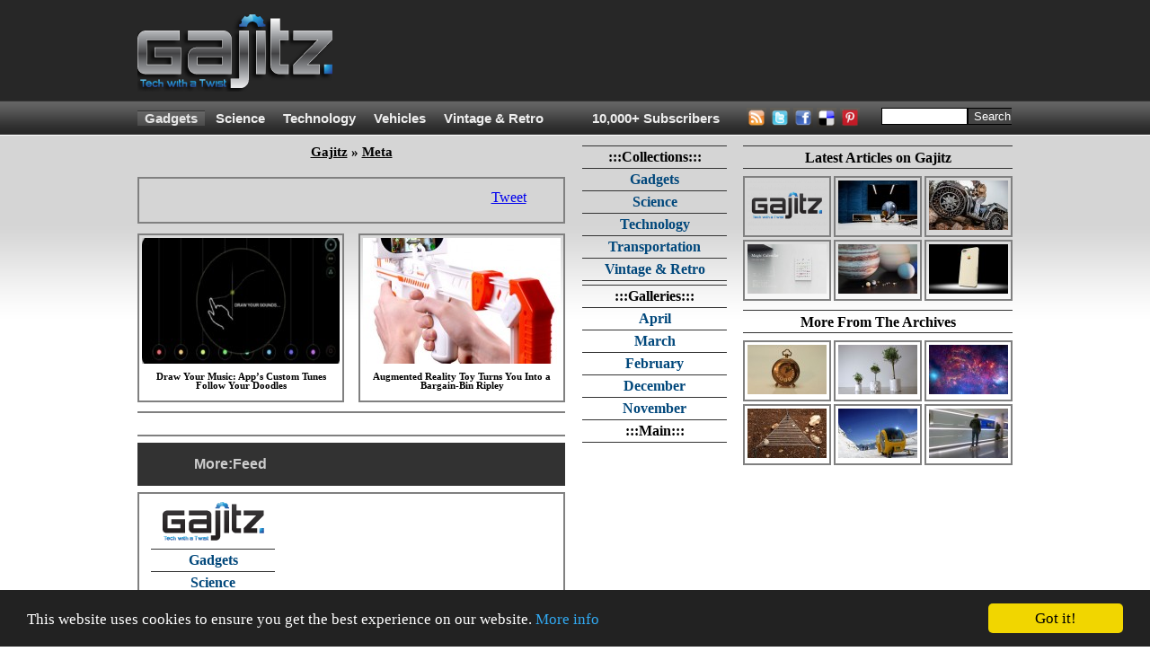

--- FILE ---
content_type: text/html; charset=utf-8
request_url: https://gajitz.com/tags/iphone-games/
body_size: 15431
content:
<!doctype html>
<html>
    <head>
<script async src="https://pagead2.googlesyndication.com/pagead/js/adsbygoogle.js"></script> <script> (adsbygoogle = window.adsbygoogle || []).push({ google_ad_client: "ca-pub-1454141406897585", enable_page_level_ads: true }); </script>

		
        <script src="//ajax.googleapis.com/ajax/libs/jquery/1.12.4/jquery.min.js"></script>

        <script type="text/javascript" src="https://gajitz.com/wp-content/themes/gajitz/js/main.js?v=0.2"></script>

        <meta charset="utf-8">
        <meta http-equiv="Content-Type" content="text/html; charset=UTF-8">
        <meta name="viewport" content="width=device-width, initial-scale=1.0">
            
        <link rel="shortcut icon" href="https://gajitz.com/wp-content/themes/gajitz/images/favicon.ico" />
        <link rel="apple-touch-icon" sizes="57x57" href="https://gajitz.com/wp-content/themes/gajitz/images/gajapple114.png" />
        <link rel="apple-touch-icon" sizes="114x114" href="https://gajitz.com/wp-content/themes/gajitz/images/gajapple114.png" />
        <link rel="apple-touch-icon" sizes="72x72" href="https://gajitz.com/wp-content/themes/gajitz/images/gajapple144.png" />
        <link rel="apple-touch-icon" sizes="144x144" href="https://gajitz.com/wp-content/themes/gajitz/images/gajapple144.png" />

        
        <link rel="alternate" type="application/rss+xml" title="Gajitz RSS Feed" href="https://gajitz.com/feed/" />
        <link rel="pingback" href="https://gajitz.com/xmlrpc.php" />

        <link href="https://gajitz.com/wp-content/themes/gajitz/style.css?v=o" rel="stylesheet" type="text/css" />

        
		<!-- All in One SEO 4.9.1.1 - aioseo.com -->
	<meta name="robots" content="max-image-preview:large" />
	<link rel="canonical" href="https://gajitz.com/tags/iphone-games/" />
	<meta name="generator" content="All in One SEO (AIOSEO) 4.9.1.1" />
		<script type="application/ld+json" class="aioseo-schema">
			{"@context":"https:\/\/schema.org","@graph":[{"@type":"BreadcrumbList","@id":"https:\/\/gajitz.com\/tags\/iphone-games\/#breadcrumblist","itemListElement":[{"@type":"ListItem","@id":"https:\/\/gajitz.com#listItem","position":1,"name":"Home","item":"https:\/\/gajitz.com","nextItem":{"@type":"ListItem","@id":"https:\/\/gajitz.com\/tags\/iphone-games\/#listItem","name":"iphone games"}},{"@type":"ListItem","@id":"https:\/\/gajitz.com\/tags\/iphone-games\/#listItem","position":2,"name":"iphone games","previousItem":{"@type":"ListItem","@id":"https:\/\/gajitz.com#listItem","name":"Home"}}]},{"@type":"CollectionPage","@id":"https:\/\/gajitz.com\/tags\/iphone-games\/#collectionpage","url":"https:\/\/gajitz.com\/tags\/iphone-games\/","name":"iphone games | Gajitz","inLanguage":"en-US","isPartOf":{"@id":"https:\/\/gajitz.com\/#website"},"breadcrumb":{"@id":"https:\/\/gajitz.com\/tags\/iphone-games\/#breadcrumblist"}},{"@type":"Organization","@id":"https:\/\/gajitz.com\/#organization","name":"Gajitz","description":"Great Gajitz, Strange Science, Tech with a Twist","url":"https:\/\/gajitz.com\/"},{"@type":"WebSite","@id":"https:\/\/gajitz.com\/#website","url":"https:\/\/gajitz.com\/","name":"Gajitz","description":"Great Gajitz, Strange Science, Tech with a Twist","inLanguage":"en-US","publisher":{"@id":"https:\/\/gajitz.com\/#organization"}}]}
		</script>
		<!-- All in One SEO -->

<link rel='dns-prefetch' href='//secure.gravatar.com' />
<link rel='dns-prefetch' href='//stats.wp.com' />
<link rel='dns-prefetch' href='//v0.wordpress.com' />
<link rel="alternate" type="application/rss+xml" title="Gajitz &raquo; iphone games Tag Feed" href="https://gajitz.com/tags/iphone-games/feed/" />
<style id='wp-img-auto-sizes-contain-inline-css' type='text/css'>
img:is([sizes=auto i],[sizes^="auto," i]){contain-intrinsic-size:3000px 1500px}
/*# sourceURL=wp-img-auto-sizes-contain-inline-css */
</style>
<style id='wp-emoji-styles-inline-css' type='text/css'>

	img.wp-smiley, img.emoji {
		display: inline !important;
		border: none !important;
		box-shadow: none !important;
		height: 1em !important;
		width: 1em !important;
		margin: 0 0.07em !important;
		vertical-align: -0.1em !important;
		background: none !important;
		padding: 0 !important;
	}
/*# sourceURL=wp-emoji-styles-inline-css */
</style>
<style id='wp-block-library-inline-css' type='text/css'>
:root{--wp-block-synced-color:#7a00df;--wp-block-synced-color--rgb:122,0,223;--wp-bound-block-color:var(--wp-block-synced-color);--wp-editor-canvas-background:#ddd;--wp-admin-theme-color:#007cba;--wp-admin-theme-color--rgb:0,124,186;--wp-admin-theme-color-darker-10:#006ba1;--wp-admin-theme-color-darker-10--rgb:0,107,160.5;--wp-admin-theme-color-darker-20:#005a87;--wp-admin-theme-color-darker-20--rgb:0,90,135;--wp-admin-border-width-focus:2px}@media (min-resolution:192dpi){:root{--wp-admin-border-width-focus:1.5px}}.wp-element-button{cursor:pointer}:root .has-very-light-gray-background-color{background-color:#eee}:root .has-very-dark-gray-background-color{background-color:#313131}:root .has-very-light-gray-color{color:#eee}:root .has-very-dark-gray-color{color:#313131}:root .has-vivid-green-cyan-to-vivid-cyan-blue-gradient-background{background:linear-gradient(135deg,#00d084,#0693e3)}:root .has-purple-crush-gradient-background{background:linear-gradient(135deg,#34e2e4,#4721fb 50%,#ab1dfe)}:root .has-hazy-dawn-gradient-background{background:linear-gradient(135deg,#faaca8,#dad0ec)}:root .has-subdued-olive-gradient-background{background:linear-gradient(135deg,#fafae1,#67a671)}:root .has-atomic-cream-gradient-background{background:linear-gradient(135deg,#fdd79a,#004a59)}:root .has-nightshade-gradient-background{background:linear-gradient(135deg,#330968,#31cdcf)}:root .has-midnight-gradient-background{background:linear-gradient(135deg,#020381,#2874fc)}:root{--wp--preset--font-size--normal:16px;--wp--preset--font-size--huge:42px}.has-regular-font-size{font-size:1em}.has-larger-font-size{font-size:2.625em}.has-normal-font-size{font-size:var(--wp--preset--font-size--normal)}.has-huge-font-size{font-size:var(--wp--preset--font-size--huge)}.has-text-align-center{text-align:center}.has-text-align-left{text-align:left}.has-text-align-right{text-align:right}.has-fit-text{white-space:nowrap!important}#end-resizable-editor-section{display:none}.aligncenter{clear:both}.items-justified-left{justify-content:flex-start}.items-justified-center{justify-content:center}.items-justified-right{justify-content:flex-end}.items-justified-space-between{justify-content:space-between}.screen-reader-text{border:0;clip-path:inset(50%);height:1px;margin:-1px;overflow:hidden;padding:0;position:absolute;width:1px;word-wrap:normal!important}.screen-reader-text:focus{background-color:#ddd;clip-path:none;color:#444;display:block;font-size:1em;height:auto;left:5px;line-height:normal;padding:15px 23px 14px;text-decoration:none;top:5px;width:auto;z-index:100000}html :where(.has-border-color){border-style:solid}html :where([style*=border-top-color]){border-top-style:solid}html :where([style*=border-right-color]){border-right-style:solid}html :where([style*=border-bottom-color]){border-bottom-style:solid}html :where([style*=border-left-color]){border-left-style:solid}html :where([style*=border-width]){border-style:solid}html :where([style*=border-top-width]){border-top-style:solid}html :where([style*=border-right-width]){border-right-style:solid}html :where([style*=border-bottom-width]){border-bottom-style:solid}html :where([style*=border-left-width]){border-left-style:solid}html :where(img[class*=wp-image-]){height:auto;max-width:100%}:where(figure){margin:0 0 1em}html :where(.is-position-sticky){--wp-admin--admin-bar--position-offset:var(--wp-admin--admin-bar--height,0px)}@media screen and (max-width:600px){html :where(.is-position-sticky){--wp-admin--admin-bar--position-offset:0px}}

/*# sourceURL=wp-block-library-inline-css */
</style><style id='global-styles-inline-css' type='text/css'>
:root{--wp--preset--aspect-ratio--square: 1;--wp--preset--aspect-ratio--4-3: 4/3;--wp--preset--aspect-ratio--3-4: 3/4;--wp--preset--aspect-ratio--3-2: 3/2;--wp--preset--aspect-ratio--2-3: 2/3;--wp--preset--aspect-ratio--16-9: 16/9;--wp--preset--aspect-ratio--9-16: 9/16;--wp--preset--color--black: #000000;--wp--preset--color--cyan-bluish-gray: #abb8c3;--wp--preset--color--white: #ffffff;--wp--preset--color--pale-pink: #f78da7;--wp--preset--color--vivid-red: #cf2e2e;--wp--preset--color--luminous-vivid-orange: #ff6900;--wp--preset--color--luminous-vivid-amber: #fcb900;--wp--preset--color--light-green-cyan: #7bdcb5;--wp--preset--color--vivid-green-cyan: #00d084;--wp--preset--color--pale-cyan-blue: #8ed1fc;--wp--preset--color--vivid-cyan-blue: #0693e3;--wp--preset--color--vivid-purple: #9b51e0;--wp--preset--gradient--vivid-cyan-blue-to-vivid-purple: linear-gradient(135deg,rgb(6,147,227) 0%,rgb(155,81,224) 100%);--wp--preset--gradient--light-green-cyan-to-vivid-green-cyan: linear-gradient(135deg,rgb(122,220,180) 0%,rgb(0,208,130) 100%);--wp--preset--gradient--luminous-vivid-amber-to-luminous-vivid-orange: linear-gradient(135deg,rgb(252,185,0) 0%,rgb(255,105,0) 100%);--wp--preset--gradient--luminous-vivid-orange-to-vivid-red: linear-gradient(135deg,rgb(255,105,0) 0%,rgb(207,46,46) 100%);--wp--preset--gradient--very-light-gray-to-cyan-bluish-gray: linear-gradient(135deg,rgb(238,238,238) 0%,rgb(169,184,195) 100%);--wp--preset--gradient--cool-to-warm-spectrum: linear-gradient(135deg,rgb(74,234,220) 0%,rgb(151,120,209) 20%,rgb(207,42,186) 40%,rgb(238,44,130) 60%,rgb(251,105,98) 80%,rgb(254,248,76) 100%);--wp--preset--gradient--blush-light-purple: linear-gradient(135deg,rgb(255,206,236) 0%,rgb(152,150,240) 100%);--wp--preset--gradient--blush-bordeaux: linear-gradient(135deg,rgb(254,205,165) 0%,rgb(254,45,45) 50%,rgb(107,0,62) 100%);--wp--preset--gradient--luminous-dusk: linear-gradient(135deg,rgb(255,203,112) 0%,rgb(199,81,192) 50%,rgb(65,88,208) 100%);--wp--preset--gradient--pale-ocean: linear-gradient(135deg,rgb(255,245,203) 0%,rgb(182,227,212) 50%,rgb(51,167,181) 100%);--wp--preset--gradient--electric-grass: linear-gradient(135deg,rgb(202,248,128) 0%,rgb(113,206,126) 100%);--wp--preset--gradient--midnight: linear-gradient(135deg,rgb(2,3,129) 0%,rgb(40,116,252) 100%);--wp--preset--font-size--small: 13px;--wp--preset--font-size--medium: 20px;--wp--preset--font-size--large: 36px;--wp--preset--font-size--x-large: 42px;--wp--preset--spacing--20: 0.44rem;--wp--preset--spacing--30: 0.67rem;--wp--preset--spacing--40: 1rem;--wp--preset--spacing--50: 1.5rem;--wp--preset--spacing--60: 2.25rem;--wp--preset--spacing--70: 3.38rem;--wp--preset--spacing--80: 5.06rem;--wp--preset--shadow--natural: 6px 6px 9px rgba(0, 0, 0, 0.2);--wp--preset--shadow--deep: 12px 12px 50px rgba(0, 0, 0, 0.4);--wp--preset--shadow--sharp: 6px 6px 0px rgba(0, 0, 0, 0.2);--wp--preset--shadow--outlined: 6px 6px 0px -3px rgb(255, 255, 255), 6px 6px rgb(0, 0, 0);--wp--preset--shadow--crisp: 6px 6px 0px rgb(0, 0, 0);}:where(.is-layout-flex){gap: 0.5em;}:where(.is-layout-grid){gap: 0.5em;}body .is-layout-flex{display: flex;}.is-layout-flex{flex-wrap: wrap;align-items: center;}.is-layout-flex > :is(*, div){margin: 0;}body .is-layout-grid{display: grid;}.is-layout-grid > :is(*, div){margin: 0;}:where(.wp-block-columns.is-layout-flex){gap: 2em;}:where(.wp-block-columns.is-layout-grid){gap: 2em;}:where(.wp-block-post-template.is-layout-flex){gap: 1.25em;}:where(.wp-block-post-template.is-layout-grid){gap: 1.25em;}.has-black-color{color: var(--wp--preset--color--black) !important;}.has-cyan-bluish-gray-color{color: var(--wp--preset--color--cyan-bluish-gray) !important;}.has-white-color{color: var(--wp--preset--color--white) !important;}.has-pale-pink-color{color: var(--wp--preset--color--pale-pink) !important;}.has-vivid-red-color{color: var(--wp--preset--color--vivid-red) !important;}.has-luminous-vivid-orange-color{color: var(--wp--preset--color--luminous-vivid-orange) !important;}.has-luminous-vivid-amber-color{color: var(--wp--preset--color--luminous-vivid-amber) !important;}.has-light-green-cyan-color{color: var(--wp--preset--color--light-green-cyan) !important;}.has-vivid-green-cyan-color{color: var(--wp--preset--color--vivid-green-cyan) !important;}.has-pale-cyan-blue-color{color: var(--wp--preset--color--pale-cyan-blue) !important;}.has-vivid-cyan-blue-color{color: var(--wp--preset--color--vivid-cyan-blue) !important;}.has-vivid-purple-color{color: var(--wp--preset--color--vivid-purple) !important;}.has-black-background-color{background-color: var(--wp--preset--color--black) !important;}.has-cyan-bluish-gray-background-color{background-color: var(--wp--preset--color--cyan-bluish-gray) !important;}.has-white-background-color{background-color: var(--wp--preset--color--white) !important;}.has-pale-pink-background-color{background-color: var(--wp--preset--color--pale-pink) !important;}.has-vivid-red-background-color{background-color: var(--wp--preset--color--vivid-red) !important;}.has-luminous-vivid-orange-background-color{background-color: var(--wp--preset--color--luminous-vivid-orange) !important;}.has-luminous-vivid-amber-background-color{background-color: var(--wp--preset--color--luminous-vivid-amber) !important;}.has-light-green-cyan-background-color{background-color: var(--wp--preset--color--light-green-cyan) !important;}.has-vivid-green-cyan-background-color{background-color: var(--wp--preset--color--vivid-green-cyan) !important;}.has-pale-cyan-blue-background-color{background-color: var(--wp--preset--color--pale-cyan-blue) !important;}.has-vivid-cyan-blue-background-color{background-color: var(--wp--preset--color--vivid-cyan-blue) !important;}.has-vivid-purple-background-color{background-color: var(--wp--preset--color--vivid-purple) !important;}.has-black-border-color{border-color: var(--wp--preset--color--black) !important;}.has-cyan-bluish-gray-border-color{border-color: var(--wp--preset--color--cyan-bluish-gray) !important;}.has-white-border-color{border-color: var(--wp--preset--color--white) !important;}.has-pale-pink-border-color{border-color: var(--wp--preset--color--pale-pink) !important;}.has-vivid-red-border-color{border-color: var(--wp--preset--color--vivid-red) !important;}.has-luminous-vivid-orange-border-color{border-color: var(--wp--preset--color--luminous-vivid-orange) !important;}.has-luminous-vivid-amber-border-color{border-color: var(--wp--preset--color--luminous-vivid-amber) !important;}.has-light-green-cyan-border-color{border-color: var(--wp--preset--color--light-green-cyan) !important;}.has-vivid-green-cyan-border-color{border-color: var(--wp--preset--color--vivid-green-cyan) !important;}.has-pale-cyan-blue-border-color{border-color: var(--wp--preset--color--pale-cyan-blue) !important;}.has-vivid-cyan-blue-border-color{border-color: var(--wp--preset--color--vivid-cyan-blue) !important;}.has-vivid-purple-border-color{border-color: var(--wp--preset--color--vivid-purple) !important;}.has-vivid-cyan-blue-to-vivid-purple-gradient-background{background: var(--wp--preset--gradient--vivid-cyan-blue-to-vivid-purple) !important;}.has-light-green-cyan-to-vivid-green-cyan-gradient-background{background: var(--wp--preset--gradient--light-green-cyan-to-vivid-green-cyan) !important;}.has-luminous-vivid-amber-to-luminous-vivid-orange-gradient-background{background: var(--wp--preset--gradient--luminous-vivid-amber-to-luminous-vivid-orange) !important;}.has-luminous-vivid-orange-to-vivid-red-gradient-background{background: var(--wp--preset--gradient--luminous-vivid-orange-to-vivid-red) !important;}.has-very-light-gray-to-cyan-bluish-gray-gradient-background{background: var(--wp--preset--gradient--very-light-gray-to-cyan-bluish-gray) !important;}.has-cool-to-warm-spectrum-gradient-background{background: var(--wp--preset--gradient--cool-to-warm-spectrum) !important;}.has-blush-light-purple-gradient-background{background: var(--wp--preset--gradient--blush-light-purple) !important;}.has-blush-bordeaux-gradient-background{background: var(--wp--preset--gradient--blush-bordeaux) !important;}.has-luminous-dusk-gradient-background{background: var(--wp--preset--gradient--luminous-dusk) !important;}.has-pale-ocean-gradient-background{background: var(--wp--preset--gradient--pale-ocean) !important;}.has-electric-grass-gradient-background{background: var(--wp--preset--gradient--electric-grass) !important;}.has-midnight-gradient-background{background: var(--wp--preset--gradient--midnight) !important;}.has-small-font-size{font-size: var(--wp--preset--font-size--small) !important;}.has-medium-font-size{font-size: var(--wp--preset--font-size--medium) !important;}.has-large-font-size{font-size: var(--wp--preset--font-size--large) !important;}.has-x-large-font-size{font-size: var(--wp--preset--font-size--x-large) !important;}
/*# sourceURL=global-styles-inline-css */
</style>

<style id='classic-theme-styles-inline-css' type='text/css'>
/*! This file is auto-generated */
.wp-block-button__link{color:#fff;background-color:#32373c;border-radius:9999px;box-shadow:none;text-decoration:none;padding:calc(.667em + 2px) calc(1.333em + 2px);font-size:1.125em}.wp-block-file__button{background:#32373c;color:#fff;text-decoration:none}
/*# sourceURL=/wp-includes/css/classic-themes.min.css */
</style>
<link rel="https://api.w.org/" href="https://gajitz.com/wp-json/" /><link rel="alternate" title="JSON" type="application/json" href="https://gajitz.com/wp-json/wp/v2/tags/1261" />	<style>img#wpstats{display:none}</style>
		
        <!--[if lt IE 9]><style type="text/css">#middleCenter{width:161px;overflow:hidden;margin-right:3px;}#middleRight{width:300px;overflow:hidden;margin:0px 0px 0px 15px;}.middleRightThumb{padding:3px 3px 3px 3px;margin:0px 0px 3px 0px;}.middleRightThumb:hover{padding:3px 3px 3px 3px;margin:0px 0px 3px 0px;}.middleRightThumbCenter{margin:0px 3px 0px 3px;}.middleRightThumbCenter:hover{margin:0px 3px 0px 3px;}.sidebarTitle{height:26px;padding:3px 0px 0px 0px;}.socialBox li{display:inline;float:left;overflow:hidden;}.postTitle{padding:0px;margin:0px;}#posting{padding-top:0px;margin-top:0px;}.socialBox{height:34px;line-height:0px;}#socialWrapper{height:22px;line-height:0px;margin-top:-12px;}#headerSearchCont{padding:0px;margin:0px;}#headerMenuSearch{padding:0px 0px 0px 4px;}#sign_up_content{height:33px;}#mainPageRelatedStuff{height:259px;)</style><![endif]-->
        <!--[if IE 6]><style type="text/css">#middleRight{float:right;margin:0px;padding:0px;overflow:hidden;}.sidebarTitle{margin:0px 0px 10px 0px;padding:4px 2px 2px 2px;height:13pt;overflow:hidden;}.middleRightThumb,.middleRightThumb:hover{padding-bottom:0px;}</style><![endif]-->
        <!--[if IE 7]><style type="text/css">.sidebarTitle{margin:0px 0px 10px 0px;padding:4px 2px 2px 2px;height:19px;}.middleRightThumb,.middleRightThumb:hover{padding-bottom:0px;}</style><![endif]-->
        <!--[if IE 8]><style type="text/css">.sidebarTitle{margin:0px 0px 10px 0px;:padding:5px 2px 2px 2px;height:19px;overflow:hidden;}</style><![endif]-->
        <!--[if IE 9]><style type="text/css">/* no more rules for IE above 8 see original lt IE 9 rule */</style><![endif]-->
            
        <title>iphone games | Gajitz | Gadgets, Science & Tech on Gajitz</title>
        <meta name="description" content="The coolest gadgets, most interesting scientific discoveries and technological innovations complete with descriptions, details, images and links.">

    <script type="text/javascript" id="">
        var _urb = _urb || {};
        _urb.age = "noage";
        _urb.type = "notype";
        _urb.cat = "nocat";
        _urb.author = "noauthor";
        _urb.ref = "noref";
        _urb.img = "noimg";
        _urb.test = "notest";
        _urb.preview = "";
        _urb.img =
            'nomedium';

        _urb.test =
            'nokey';

        // set age of page
        _urb.postDate = new Date('July 18, 2012');
        _urb.age = new Array();
        _urb.age.push("year" + _urb.postDate.getFullYear() );

        (function () {
            tday = new Date();
            msPerDay = 24*60*60*1000;

            if ((tday-_urb.postDate) > (msPerDay*30)) { _urb.age.push("month"); }
            if ((tday-_urb.postDate) > (msPerDay*10)) { _urb.age.push("ten"); }
            else { _urb.age.push("zero"); }
        }());

        // set type of page
        _urb.type =
            "archive";

        // set cat
        
        _urb.cat = ["nocat","nocat"];

        _urb.author = "notsingle";

        _urb.tag =
            ["iphone-games"];

        //set ref
       _urb.reftypes = {
            "search"    : "search|google|bing|yahoo|ask.com",
            "network"   : "http://gajitz.com|http://webecoist.momtastic.com|http://dornob.com",
            "self"      : "http://weburbanist.com",
            "social"    : "reddit.com|pinterest.com|stumbleupon.com|twitter.com|^t.co$|facebook.com",
            "reddit"    : "reddit.com"
        }

        // iterate over regex tests for ref
        _urb.setref = function(reftypes) {
            var ref = [];
            for ( var key in reftypes ) {
                // substring(0,32) truncates query strings etc
                if (RegExp(_urb.reftypes[key]).test(document.referrer.substring(0,32))) { 
                    ref.push(key);
                }
            }
            if (_urb.img == "images") {ref.push("search");}
            else if (ref.length < 1) {ref.push("nomatch");}
            return ref;
        }
        
        _urb.ref = _urb.setref(_urb.reftypes);

        // set adsense kill true to disable adsense
        if (_urb.type == "single") {
            _urb.askill = [0, 17464, 16596].indexOf(17496)>=1;
        }
        if (_urb.test == "nosense") { _urb.askill = true; }

    </script>
    <!-- end jswsa header code -->

<!-- Freestar+Gajitz pubfig file --> <script src="https://s3.amazonaws.com/pubfig/gajitz/pubfig.js"></script>

<script type='text/javascript'>
    var googletag = googletag || {};
    googletag.cmd = googletag.cmd || [];
    (function() {
        var gads = document.createElement('script');
        gads.async = true;
        gads.type = 'text/javascript';
        var useSSL = 'https:' == document.location.protocol;
        gads.src = (useSSL ? 'https:' : 'http:') +
        '//www.googletagservices.com/tag/js/gpt.js';
        var node = document.getElementsByTagName('script')[0];
        node.parentNode.insertBefore(gads, node);
    })();
</script>                                                                                                                                        

<script type="text/javascript">
    googletag.cmd.push(function() {
        googletag.defineSlot('/1018129/Gajitz-160x600', [160, 600],'Gajitz-160x600').addService(googletag.pubads());
        googletag.defineSlot('/1018129/Gajitz-300x250', [300, 250],'Gajitz-300x250').addService(googletag.pubads());
        googletag.defineSlot('/1018129/Gajitz-728x90', [728, 90],'Gajitz-728x90').addService(googletag.pubads());
        googletag.defineSlot('/1018129/Gajitz-Image-Script', [1, 1],'Gajitz-Image-Script').addService(googletag.pubads());
        googletag.defineSlot('/1018129/Gajitz-1x1', [1, 1], 'Gajitz-1x1').addService(googletag.pubads());
        googletag.defineSlot('/1018129/Gajitz-1x1B', [1, 1], 'Gajitz-1x1B').addService(googletag.pubads());
        googletag.pubads().setTargeting("age", _urb.age);
        googletag.pubads().setTargeting("type", _urb.type);
        googletag.pubads().setTargeting("cat", _urb.cat);
        googletag.pubads().setTargeting("tag", _urb.tag);
        googletag.pubads().setTargeting("ref", _urb.ref);
        googletag.pubads().setTargeting("test", _urb.test);
        googletag.pubads().setTargeting("kill", _urb.askill ? "true" : "false");
        googletag.pubads().collapseEmptyDivs();
        googletag.pubads().enableSingleRequest();
        googletag.enableServices();
    });
</script>

<!-- begin google ga analytics async -->
<script type="text/javascript">
  var _gaq = _gaq || [];
  _gaq.push(['b._setAccount', 'UA-36624193-1']); // alliterative
  _gaq.push(['b._trackPageview']);
  // ga('create', 'UA-36624193-1', 'gajitz.com', {'name': 'b'})

  (function() {
    var ga = document.createElement('script'); ga.type = 'text/javascript'; ga.async = true;
    ga.src = ('https:' == document.location.protocol ? 'https://' : 'http://') + 'stats.g.doubleclick.net/dc.js';
    var s = document.getElementsByTagName('script')[0]; s.parentNode.insertBefore(ga, s);
  })();
</script>

<!-- begin google universal analytics async -->
<script>
    // universal analytics
    (function(i,s,o,g,r,a,m){i['GoogleAnalyticsObject']=r;i[r]=i[r]||function(){
    (i[r].q=i[r].q||[]).push(arguments)},i[r].l=1*new Date();a=s.createElement(o),
    m=s.getElementsByTagName(o)[0];a.async=1;a.src=g;m.parentNode.insertBefore(a,m)
    })(window,document,'script','//www.google-analytics.com/analytics.js','ga');

    ga('create', 'UA-1472145-38', 'gajitz.com', {'name': 'a'})
    _urb.ga = {
        'location'  : document.location.pathname+document.location.search.toLowerCase(),
        'dimension1': _urb.type, // pagetype
        'dimension2': 'nocat', // maincat
        'dimension3': 'nocat', // subcat
        'dimension4': _urb.author, // author
        'dimension5': (_urb.type == 'single') ? _urb.postDate.toISOString().substr(0,7) : 'notsingle', // age
        'dimension6': (_urb.type == 'single') ? 'Wed, 18 Jul 2012 16:00:41 -0500' : 'notsingle' // time
    };
    ga('a.require', 'linkid', 'linkid.js');
    ga('a.require', 'displayfeatures');
    ga('a.send', 'pageview', _urb.ga);

    if (window.history && history.replaceState && location.search.match(/utm_|ref=/)) {
        _gaq.push(function(){
                history.replaceState({}, "", location.pathname); //drop query string in location bar and history
        });
    }
</script>
<!-- end google analytics -->

<!-- Begin comScore Tag -->
<script>
  var _comscore = _comscore || [];
  _comscore.push({ c1: "2", c2: "9766352" });
  (function() {
    var s = document.createElement("script"), el = document.getElementsByTagName("script")[0]; s.async = true;
    s.src = (document.location.protocol == "https:" ? "https://sb" : "http://b") + ".scorecardresearch.com/beacon.js";
    el.parentNode.insertBefore(s, el);
  })();
</script>
<noscript>
  <img src="http://b.scorecardresearch.com/p?c1=2&c2=9766352&cv=2.0&cj=1" />
</noscript>
<!-- End comScore Tag -->

</head>
    
<body>

<center>


  <script type="text/javascript">
        function searchClick(v){
            if(v == "Search.."){
                document.getElementById("headerMenuSearchInput").value = "";
            }
        }
        function searchBlur(v){
            if(v == ""){
                document.getElementById("headerMenuSearchInput").value = "Search..";
            }
        }
    </script>

<div id="siteWrapper">
        <div id="pageWrapper">

                <div id="header">
                <div id="headerCont">
                    <div id="logo">
                        <a href="http://gajitz.com" border="0" style="background-color:transparent;" />
                            <img src="http://gajitz.com/wp-content/uploads/2011/01/gajitzlogo2.png" onMouseOver="this.src='http://gajitz.com/wp-content/uploads/2011/01/gajitzlogo2hover.png'" onMouseOut="this.src='http://gajitz.com/wp-content/uploads/2011/01/gajitzlogo2.png'" width="229" height="90">
                        </a>
                    </div>
                    <div id="headerAds">
                        
                        <div id="headerAd2">

<!-- ca-pub-8097212468498640/Gajitz-728x90 -->
<!--<div id="Gajitz-728x90"; style="width: 728px; height: 90px">
 <script type="text/javascript">
   googletag.cmd.push(function() { googletag.display('Gajitz-728x90'); });
 </script>
</div>-->
<script async src="https://pagead2.googlesyndication.com/pagead/js/adsbygoogle.js"></script>
<!-- Gajitz Leaderboard -->
<ins class="adsbygoogle"
     style="display:inline-block;width:728px;height:90px"
     data-ad-client="ca-pub-1454141406897585"
     data-ad-slot="5902861551"></ins>
<script>
     (adsbygoogle = window.adsbygoogle || []).push({});
</script>				

                        </div>
                    </div>
                </div>
            </div>
            <div id="headerMenu">
                <div id="headerMenuSystem">

                                                          <ul>
                        <li id="currentcat" ><a href="http://gajitz.com/meta/gadgets/" title="Gadgets">Gadgets</a></li>
                        <li  ><a href="http://gajitz.com/meta/science/" title="Science">Science</a></li>
                        <li  ><a href="http://gajitz.com/meta/technology/" title="Technology">Technology</a></li>
                        <li  ><a href="http://gajitz.com/meta/transportation/" title="Transportation">Vehicles</a></li>
                        <li  ><a href="http://gajitz.com/meta/vintage-retro/" title="FVintage & Retro">Vintage & Retro</a></li>
    </ul>
                </div>
<!--here-->
<div id="headerMenuFeedCount"><a href=" http://gajitz.com/feeds/" title="Click for Subscription Options">10,000+ Subscribers</a></div>
                <div id="headerMenuRSS">
                    <div id="headerMenuButtons">
<ul>
    <li><a href="http://feeds.feedburner.com/gajitz/" target="_blank"><img src="http://gajitz.com/wp-content/themes/gajitz/images/topRss.png" border="0" title="Subscribe via RSS" width="22" height="22" onMouseOver="this.src='http://gajitz.com/wp-content/themes/gajitz/images/topRssHover.png'" onMouseOut="this.src='http://gajitz.com/wp-content/themes/gajitz/images/topRss.png'"></a></li>
    <li><a href="http://twitter.com/gajitz" target="_blank"><img src="http://gajitz.com/wp-content/themes/gajitz/images/topTwitter.png" border="0" title="Follow on Twitter" width="22" height="22" onMouseOver="this.src='http://gajitz.com/wp-content/themes/gajitz/images/topTwitterHover.png'" onMouseOut="this.src='http://gajitz.com/wp-content/themes/gajitz/images/topTwitter.png'"></a></li>
    <li><a href="http://www.facebook.com/gajitz" target="_blank"><img src="http://gajitz.com/wp-content/themes/gajitz/images/topFacebook.png" border="0" title="NEW Facebook Fan Page for Gajitz!" width="22" height="22" onMouseOver="this.src='http://gajitz.com/wp-content/themes/gajitz/images/topFacebookHover.png'" onMouseOut="this.src='http://gajitz.com/wp-content/themes/gajitz/images/topFacebook.png'"></a></li>
    <li><a href="http://del.icio.us/post?url=http://gajitz.com&title=gajitz" target="_blank"><img src="http://gajitz.com/wp-content/themes/gajitz/images/topDel.png" border="0" title="Save on Delicious" width="22" height="22" onMouseOver="this.src='http://gajitz.com/wp-content/themes/gajitz/images/topDelHover.png'" onMouseOut="this.src='http://gajitz.com/wp-content/themes/gajitz/images/topDel.png'"></a></li>
<li><a href="http://pinterest.com/weburbanist/" target="_blank"><img src="http://gajitz.com/wp-content/themes/gajitz/images/toppin.png" border="0" title="Follow us on Pinterest!" width="22" height="22" onMouseOver="this.src='http://gajitz.com/wp-content/themes/gajitz/images/toppinhover.png'" onMouseOut="this.src='http://gajitz.com/wp-content/themes/gajitz/images/toppin.png'"></a></li>
</ul>
                    </div>
                </div>

<div id="headerMenuSearch">
                
                    <div id="headerSearchCont">
                    
<form action="http://gajitz.com/" method="get" style="width:164px;margin:8px 0px 0px 0px;">
    <input type="text" name="s" id="s" style="width:90px;border:solid 1px #000000;float:left;margin:0px;" />
    <input type="submit" value="Search" style="background:#444444;color:#fff;border:solid 1px #000000;margin:0px;float:left;margin:0px;" />
</form>

                    </div> 
                </div> <!-- /#headerMenuSearch -->
</div> <!-- /#headerMenu -->

<!-- guardian superheader removed -->
			<div id="middleWrapper">
				<div id="middleCont">
					<div id="middleLeft">
<div class="KonaBody"></div>


          <div class="archiveTitle"><a href="http://gajitz.com/">Gajitz</a> &raquo; <a href="http://gajitz.com/categories/">Meta</a></div>

          <!-- removed.
          <div id="mainPageMainPost">
												</div>
					-->
					
						<div class="categoryDes">
						</div>

<div class="socialBox" style="padding-top:12px;">
		<ul>
		<li style="width:291px;text-align:left;padding:0px;"><iframe src="http://www.facebook.com/plugins/like.php?href=http://gajitz.com/http://gajitz.com/tags/iphone-games/&amp;layout=standard&amp;show_faces=false&amp;action=like&amp;colorscheme=light&amp;height=33" scrolling="no" frameborder="0" style="border:none; overflow:hidden;height:33px;" allowTransparency="true"></iframe></li>
		<li style="margin:2px 16px 0px 2px;width:64px;"><script src="http://www.stumbleupon.com/hostedbadge.php?s=1&r=http://gajitz.comhttp://gajitz.com/tags/iphone-games/"></script></li>
		<li style="width:72px;margin:1px 0px 0px 0px;"><a href="http://twitter.com/share" class="twitter-share-button" data-count="horizontal" data-via="gajitz" data-related="dornobdesign:Dynamic designs & new ideas daily.">Tweet</a><script type="text/javascript" src="http://platform.twitter.com/widgets.js"></script></li>
		<li class="clear"></li>
	</ul>
</div>	 

						<div id="mainPageMainColumns">
							<div id="mainPageMainColumnsLeft">
				<div class="mainPageFloatLeft mainPageFloatLeftextra">
					<a href="https://gajitz.com/draw-your-music-apps-custom-tunes-follow-your-doodles/">
						<img src="https://gajitz.com/wp-content/uploads/2012/07/soundbow-app-220x140.jpg" width="220" height="140" border="0" />
						<div>Draw Your Music: App&#8217;s Custom Tunes Follow Your Doodles</div>
					</a>
				</div>
			
				<div class="mainPageFloatLeft">
					<a href="https://gajitz.com/augmented-reality-toy-turns-you-into-a-bargain-bin-ripley/">
						<img src="https://gajitz.com/wp-content/uploads/2011/09/apptoyz-blaster-1-220x140.jpg" width="220" height="140" border="0" />
						<div>Augmented Reality Toy Turns You Into a Bargain-Bin Ripley</div>
					</a>
				</div>
			</div>						</div>

        <div id="socialWrapper" class="socialArchive" >
            <div class="addthis_wrapper">
            <!-- AddThis Button BEGIN -->
            <div class="addthis_toolbox addthis_default_style ">
                <a class="addthis_button_facebook_like" fb:like:layout="button_count" fb:like:width="115"></a>
                <a class="addthis_button_tweet"></a>
                <a class="addthis_button_google_plusone" g:plusone:size="medium"></a>
                <a class="addthis_button_pinterest_pinit" pi:pinit:layout="horizontal"></a>
                <a class="addthis_counter addthis_pill_style"></a>
            </div>
            </div>
            <div style="clear:both;"></div>
        </div> <!-- /div#socialWrapper --> 

						<div>
							<div id="pageNavigationNumbers">
                                <div style="padding:0px 0px 0px 63px;">
                                    <div id="pageNavLeft">
                                        <a href="/">More:</a>
                                    </div>
                                </div>
								<div id="pageNavMiddle">
									  
								</div>
<div style="margin:0px 4px 0px 0px;">
								<div id="pageNavLeft">
									<a href="/feeds">Feed</a>
								</div>
							</div>								
						</div>

<div id="mainPageRelatedStuff">
								<div id="mainPageRelatedCont">
									<div id="mainPageRelatedLeft">								
										<div id="middleCenterTags">
											<a href="http://gajitz.com">
												<img src="http://gajitz.com/wp-content/themes/gajitz/images/gajitzmini.png" border="0" />
											</a>
											<ul>											
												<li><a href="http://gajitz.com/meta/gadgets/">Gadgets</a></li>
												<li><a href="http://gajitz.com/meta/science/">Science</a></li>
												<li><a href="http://gajitz.com/meta/technology/">Technology</a></li>
												<li><a href="http://gajitz.com/meta/transportation/">Transport</a></li>
												<li><a href="http://gajitz.com/meta/vintage-retro/">Vintage</a></li>
												<li><a href="http://gajitz.com/about/">About</a></li>
												<li><a href="http://gajitz.com/archives/">Archives</a></li>
												<li><a href="http://gajitz.com/categories/">Categories</a></li>

											</ul>
										</div>
									</div>
									
									<div id="mainPageRelatedAd">

<div id="Gajitz-MPU"; style="width: 300px; height: 250px">
    <!-- Gajitz 300x250 MPU -->
    <ins class="adsbygoogle"
         style="display:inline-block;width:300px;height:250px"
         data-ad-client="ca-pub-1454141406897585"
         data-ad-slot="7750881590"></ins>
    <script type="text/javascript">
        if (_urb.askill) {}
        else { (adsbygoogle = window.adsbygoogle || []).push({}); }
    </script>
</div>

										<!--<a href="#">
											<img src="https://gajitz.com/wp-content/themes/gajitz/images/320x250.png" border="0" />
										</a>-->
									</div>
								</div>
							</div>					
                        </div>
					</div>

					



<div id="middleCenter">

<!-- begin sidebar categories -->
<script>

    // setup accordian menus for sidebar categories
    $(function() {
        $('.slideCategoriesParent').click(function(e){

            // if cat is already open, close it and dont reopen it
            if($(e.target).children().is(":visible")) {
                $(".slideCategoriesParent").children().slideUp('fast');
                return;
            }

            // slide up all children for all categories
            $(".slideCategoriesParent").children().slideUp('fast');

            // e.target = element being clicked.
            // slide target children down
            $(e.target).children().slideDown('fast');
        });
    });

	function splayOpenSidebar(p,c){
		jQuery("#" + p).children().slideDown('400');
	}
</script>


<div id="slideCategories">

<div class="child" style="border-top:solid 1px #333333;cursor:default;"><a style="color:#000000;text-decoration:none;" href="/categories/"><b>:::Collections:::</b></a></div>

<div class="slideCategoriesParent" id="gadgets">Gadgets
<div><a class="slideCategoriesChildFirst" id="audio-tv" href="/meta/gadgets/audio-tv">Audio &amp; TV</a>
<a class="slideCategoriesChildMid" id="camera-video" href="/meta/gadgets/camera-video">Camera &amp; Video</a>
<a class="slideCategoriesChildMid" id="clocks-watches" href="/meta/gadgets/clocks-watches">Clocks &amp; Watches</a>
<a class="slideCategoriesChildMid" id="computers" href="/meta/gadgets/computers">Computers</a>
<a class="slideCategoriesChildMid" id="gaming-geek" href="/meta/gadgets/gaming-geek">Gaming &amp; Geek</a>
<a class="slideCategoriesChildMid" id="home-personal" href="/meta/gadgets/home-personal">Home &amp; Personal</a>
<a class="slideCategoriesChildMid" id="phones-mobile" href="/meta/gadgets/phones-mobile">Phones &amp; Mobile</a>
<a class="slideCategoriesChildLast" id="various-gizmos" href="/meta/gadgets/various-gizmos">Various Gizmos</a>
</div></div><div class="slideCategoriesParent" id="science">Science
<div><a class="slideCategoriesChildFirst" id="earth-nature" href="/meta/science/earth-nature">Earth &amp; Nature</a>
<a class="slideCategoriesChildMid" id="energy-power" href="/meta/science/energy-power">Energy &amp; Power</a>
<a class="slideCategoriesChildMid" id="medical-marvels" href="/meta/science/medical-marvels">Medical Marvels</a>
<a class="slideCategoriesChildMid" id="new-materials" href="/meta/science/new-materials">New Materials</a>
<a class="slideCategoriesChildMid" id="quantum-leaps" href="/meta/science/quantum-leaps">Quantum Leaps</a>
<a class="slideCategoriesChildMid" id="science-fiction" href="/meta/science/science-fiction">Science Fiction</a>
<a class="slideCategoriesChildMid" id="space-time" href="/meta/science/space-time">Space &amp; Time</a>
<a class="slideCategoriesChildLast" id="weird-science" href="/meta/science/weird-science">Weird Science</a>
</div></div><div class="slideCategoriesParent" id="technology">Technology
<div><a class="slideCategoriesChildFirst" id="art-tech" href="/meta/technology/art-tech">Art of Tech</a>
<a class="slideCategoriesChildMid" id="cybernetics" href="/meta/technology/cybernetics">Cybernetics</a>
<a class="slideCategoriesChildMid" id="digital-design" href="/meta/technology/digital-design">Digital Design</a>
<a class="slideCategoriesChildMid" id="do-it-yourself" href="/meta/technology/do-it-yourself">Do It Yourself</a>
<a class="slideCategoriesChildMid" id="futuristic" href="/meta/technology/futuristic">Futuristic</a>
<a class="slideCategoriesChildMid" id="industrial-design" href="/meta/technology/industrial-design">Industrial Design</a>
<a class="slideCategoriesChildMid" id="robotics" href="/meta/technology/robotics">Robotics</a>
<a class="slideCategoriesChildLast" id="unbuilt-concepts" href="/meta/technology/unbuilt-concepts">Unbuilt Concepts</a>
</div></div><div class="slideCategoriesParent" id="transportation">Transportation
<div><a class="slideCategoriesChildFirst" id="art-vehicles" href="/meta/transportation/art-vehicles">Art Vehicles</a>
<a class="slideCategoriesChildMid" id="bikes-cycles" href="/meta/transportation/bikes-cycles">Bikes &amp; Cycles</a>
<a class="slideCategoriesChildMid" id="cars-trucks" href="/meta/transportation/cars-trucks">Cars &amp; Trucks</a>
<a class="slideCategoriesChildMid" id="concept-vehicles" href="/meta/transportation/concept-vehicles">Concept Vehicles</a>
<a class="slideCategoriesChildMid" id="mass-transit" href="/meta/transportation/mass-transit">Mass Transit</a>
<a class="slideCategoriesChildLast" id="mods-custom" href="/meta/transportation/mods-custom">Mods &amp; Custom</a>
</div></div><div class="slideCategoriesParent" id="vintage-retro">Vintage &amp; Retro
<div><a class="slideCategoriesChildFirst" id="aged-adverts" href="/meta/vintage-retro/aged-adverts">Aged Adverts</a>
<a class="slideCategoriesChildMid" id="antique-gadgets" href="/meta/vintage-retro/antique-gadgets">Antique Gadgets</a>
<a class="slideCategoriesChildMid" id="epic-failures" href="/meta/vintage-retro/epic-failures">Epic Failures</a>
<a class="slideCategoriesChildMid" id="history-tech" href="/meta/vintage-retro/history-tech">History of Tech</a>
<a class="slideCategoriesChildMid" id="retrofuturistic" href="/meta/vintage-retro/retrofuturistic">Retrofuturistic</a>
<a class="slideCategoriesChildLast" id="vintage-videos" href="/meta/vintage-retro/vintage-videos">Vintage Videos</a>
</div></div>
</div>

<script>splayOpenSidebar('', '');</script>
<!-- end sidebar categories -->

<div style="margin:4px 0px 0px 0px;">
</div>

<div id="middleCenterArchives">
	<div class="child" style="border-top:solid 1px #333333;cursor:default;"><a style="color:#000000;text-decoration:none;" href="http://gajitz.com/archives/"><b>:::Galleries:::</b></a></div>
	
	<li><a href='https://gajitz.com/2017/04/'>April</a></li>
	<li><a href='https://gajitz.com/2017/03/'>March</a></li>
	<li><a href='https://gajitz.com/2017/02/'>February</a></li>
	<li><a href='https://gajitz.com/2016/12/'>December</a></li>
	<li><a href='https://gajitz.com/2016/11/'>November</a></li>
  	<li><a style='color:#000000;' href='http://gajitz.com/' title='Return to Gajitz dot com'>:::Main:::</a></li> 

</div>

<div style="padding:4px 0px 4px 0px;">
<!-- ca-pub-8097212468498640/Gajitz-160x600 -->
<!--<div id="Gajitz-160x600"; style="width: 160px; height: 600px">
 <script type="text/javascript">
   googletag.cmd.push(function() { googletag.display('Gajitz-160x600'); });
 </script>
</div>-->
	
	<script async src="https://pagead2.googlesyndication.com/pagead/js/adsbygoogle.js"></script>
<!-- Gajitz Sidebar 160x600 -->
<ins class="adsbygoogle"
     style="display:inline-block;width:160px;height:600px"
     data-ad-client="ca-pub-1454141406897585"
     data-ad-slot="2793440540"></ins>
<script>
     (adsbygoogle = window.adsbygoogle || []).push({});
</script>
	
</div>
	
	

<div class="smallsidebar-ad spacing-bottom">
    <script id="_wauw5g">
        var _wau = _wau || [];
        _wau.push(["small", "ej1uy5uswds3", "w5g"]);
        (function() {
            var s=document.createElement("script"); s.async=true;
            s.src="//widgets.amung.us/small.js";
            document.getElementsByTagName("head")[0].appendChild(s);
        })();
    </script>
</div>

<!--<div style="padding:0px 0px 4px 0px;">
<div style="padding:0px 0px 4px 0px;"><a href="http://www.spacify.com/office-furniture.htm" rel="nofollow" title="Office Furniture" rel="nofollow" target="_blank"><img src="http://gajitz.com/wp-content/uploads/2010/12/spacifynob.png"></a></div></div>

<a href="http://www.collegescholarships.org/blog/2011/11/15/2011-blogging-scholarship-finalists/"><img src="http://gajitz.com/wp-content/uploads/2011/11/scholarship.jpg"></a>-->

<!--
<div id="middleCenterTags">
<li id="middleCenterTagsFirst"><b><a href="http://gajitz.com/categories/">Links</a></b></li>


						</div>
-->
					</div>
					<div id="middleRight">


						<div class="sidebarTitle"><a href="http://gajitz.com">Latest Articles on Gajitz</a></div>
						<div id="middleRightThumbs">
								
      	<div class="middleRightThumb ">
      		<a href="https://gajitz.com/go-go-gajitz-a-guide-to-gadgets-science-technology/">
      			<img src="https://gajitz.com/wp-content/uploads/2018/02/gogotajiz-88x55.png" width="88" height="55" title="Go Go Gajitz: A Guide to Gadgets, Science &#038; Technology" border="0" />
      		</a>
      	</div>
      
      	<div class="middleRightThumb middleRightThumbCenter">
      		<a href="https://gajitz.com/business-bobble-head-blocks-unwanted-office-noises/">
      			<img src="https://gajitz.com/wp-content/uploads/2017/08/helmfon3-1-88x55.jpg" width="88" height="55" title="Business Bobble Head Blocks Unwanted Office Noises" border="0" />
      		</a>
      	</div>
      
      	<div class="middleRightThumb ">
      		<a href="https://gajitz.com/high-caliber-rugged-armored-all-terrain-four-wheeler/">
      			<img src="https://gajitz.com/wp-content/uploads/2017/03/industructable-vehicle-88x55.jpg" width="88" height="55" title="High Caliber: Rugged &#038; Armored All-Terrain Four-Wheeler" border="0" />
      		</a>
      	</div>
      
      	<div class="middleRightThumb ">
      		<a href="https://gajitz.com/magic-calendar-e-ink-displays-look-just-like-normal-paper/">
      			<img src="https://gajitz.com/wp-content/uploads/2017/03/magic-calendar-88x55.jpg" width="88" height="55" title="Magic Calendar: E-Ink Displays Look Just Like Normal Paper" border="0" />
      		</a>
      	</div>
      
      	<div class="middleRightThumb middleRightThumbCenter">
      		<a href="https://gajitz.com/micro-planets-3d-printed-cosmos-collections-for-desktops/">
      			<img src="https://gajitz.com/wp-content/uploads/2017/03/3d-printed-planets-88x55.jpg" width="88" height="55" title="Micro-Planets: 3D-Printed Cosmos Collections for Desktops" border="0" />
      		</a>
      	</div>
      
      	<div class="middleRightThumb ">
      		<a href="https://gajitz.com/iphone-7-plus-retro-edition-recalls-80s-apple-macintosh/">
      			<img src="https://gajitz.com/wp-content/uploads/2017/03/iphone-shell-88x55.jpg" width="88" height="55" title="iPhone 7 Plus Retro Edition Recalls 80&#8217;s Apple Macintosh" border="0" />
      		</a>
      	</div>
      							<!--
              <div id="middleRightLeft">
															</div>
							<div id="middleRightCenter">
															</div>
							<div id="middleRightRight">
															</div>
							-->
						</div>





<div class="sidebarTitle"><a href="http://gajitz.com/archives/">More From The Archives</a></div>
						<div id="middleRightThumbs">
							<!--div id="middleRightLeft">
															</div>
							<div id="middleRightCenter">
															</div>
							<div id="middleRightRight">
															</div-->
							
		<div class="middleRightThumb ">
			<a href="https://gajitz.com/persistence-of-time-antique-gadgets-unzipped-for-art/">
				<img src="https://gajitz.com/wp-content/uploads/2014/10/antique-clock1-88x55.jpg" width="88" height="55" title="Persistence of Time: Antique Gadgets Unzipped for Art" border="0" />
			</a>
		</div>
	      
		<div class="middleRightThumb middleRightThumbCenter">
			<a href="https://gajitz.com/no-need-to-repot-origami-planter-expands-as-plants-grow/">
				<img src="https://gajitz.com/wp-content/uploads/2015/06/expanding-planter-blows-out1-88x55.jpg" width="88" height="55" title="No Need to Repot: Origami Planter Expands as Plants Grow" border="0" />
			</a>
		</div>
	      
		<div class="middleRightThumb ">
			<a href="https://gajitz.com/the-art-of-space-stunning-center-of-milky-way-galaxy/">
				<img src="https://gajitz.com/wp-content/uploads/2009/12/center-of-the-milky-way-galaxy-88x55.jpg" width="88" height="55" title="The Art of Space: Stunning Center of Milky Way Galaxy" border="0" />
			</a>
		</div>
	      
		<div class="middleRightThumb ">
			<a href="https://gajitz.com/military-conscription-helps-with-portable-grill-concept/">
				<img src="https://gajitz.com/wp-content/uploads/2014/02/grill-1-88x55.jpg" width="88" height="55" title="Military Conscription Helps With Portable Grill Concept" border="0" />
			</a>
		</div>
	      
		<div class="middleRightThumb middleRightThumbCenter">
			<a href="https://gajitz.com/bubble-shaped-snowmobile-saving-injured-people-in-style/">
				<img src="https://gajitz.com/wp-content/uploads/2013/07/rescue-snowmobile-88x55.jpg" width="88" height="55" title="Bubble-Shaped Snowmobile: Saving Injured People in Style" border="0" />
			</a>
		</div>
	      
		<div class="middleRightThumb ">
			<a href="https://gajitz.com/bolt-board-the-worlds-most-portable-electric-vehicle/">
				<img src="https://gajitz.com/wp-content/uploads/2015/04/bolt-in-subway-station1-88x55.jpg" width="88" height="55" title="&#8216;Bolt&#8217; Board: The World&#8217;s Most Portable Electric Vehicle" border="0" />
			</a>
		</div>
	      						</div>

<div style="padding:2px 0px 0px 0px;">
<!-- ca-pub-8097212468498640/Gajitz-300x250 -->
<!--<div id="Gajitz-300x250"; style="width: 300px;">
 <script type="text/javascript">
   googletag.cmd.push(function() { googletag.display('Gajitz-300x250'); });
 </script>
</div>-->
	
	<script async src="https://pagead2.googlesyndication.com/pagead/js/adsbygoogle.js"></script>
<!-- Gajitz Vertical Responsive -->
<ins class="adsbygoogle"
     style="display:block"
     data-ad-client="ca-pub-1454141406897585"
     data-ad-slot="1374285524"
     data-ad-format="auto"
     data-full-width-responsive="true"></ins>
<script>
     (adsbygoogle = window.adsbygoogle || []).push({});
</script>
	
</div>

<div style="margin:6px 0px 14px 0px;">
<!-- 5min -->
</div>

<div class="sidebarTitle2">
Become a Fan on Facebook
</div>

<iframe src="http://www.facebook.com/plugins/likebox.php?href=http%3A%2F%2Fwww.facebook.com%2Fgajitz&amp;width=300&amp;colorscheme=light&amp;connections=10&amp;stream=0&amp;header=0&amp;height=255" scrolling="no" frameborder="0" style="border:none; overflow:hidden; width:300px; height:255px;" allowTransparency="true"></iframe>

<br>	


</div> <!-- /div#middleright -->
<div class="clear"></div>
</div>
<div class="clear"></div>
</div>
<div class="clear"></div>
</div>
<div class="clear"></div>
</div> <!-- /#"siteWrapper" -->

<center>
		<div id="footer">
			<div id="footerWrapper">
				<div id="footerTop">
					<div id="footerLogo"></div>
					<div id="footerAds">
						<div id="headerAds"></div>
					</div>
				</div>

<div id="gadjitzCats">
	<div id="gadjitzCatsFloat">
		<div id="gadjitzCatsLeft">
			<a href="http://gajitz.com/meta/gadgets" class="gadjitzCatsMain">Gadgets:</a><br />
			<a href="http://gajitz.com/meta/science" class="gadjitzCatsMain">Science:</a><br />
			<a href="http://gajitz.com/meta/technology" class="gadjitzCatsMain">Technology:</a><br />
			<a href="http://gajitz.com/meta/transportation" class="gadjitzCatsMain">Transport:</a><br />
			<a href="http://gajitz.com/meta/vintage-retro" class="gadjitzCatsMain">Vintage:</a><br />
		</div>
		<div id="gadjitzCatsRight">
			<a rel="no follow" class="gadjitzCatsTitles" href="https://gajitz.com/meta/gadgets/audio-tv/">Audio &amp; TV</a>, <a rel="no follow" class="gadjitzCatsTitles" href="https://gajitz.com/meta/gadgets/camera-video/">Camera &amp; Video</a>, <a rel="no follow" class="gadjitzCatsTitles" href="https://gajitz.com/meta/gadgets/clocks-watches/">Clocks &amp; Watches</a>, <a rel="no follow" class="gadjitzCatsTitles" href="https://gajitz.com/meta/gadgets/computers/">Computers</a>, <a rel="no follow" class="gadjitzCatsTitles" href="https://gajitz.com/meta/gadgets/gaming-geek/">Gaming &amp; Geek</a>, <a rel="no follow" class="gadjitzCatsTitles" href="https://gajitz.com/meta/gadgets/home-personal/">Home &amp; Personal</a>, <a rel="no follow" class="gadjitzCatsTitles" href="https://gajitz.com/meta/gadgets/phones-mobile/">Phones &amp; Mobile</a>, <a rel="no follow" class="gadjitzCatsTitles" href="https://gajitz.com/meta/gadgets/various-gizmos/">Various Gizmos</a><br />
			<a rel="no follow" class="gadjitzCatsTitles" href="https://gajitz.com/meta/science/earth-nature/">Earth &amp; Nature</a>, <a rel="no follow" class="gadjitzCatsTitles" href="https://gajitz.com/meta/science/energy-power/">Energy &amp; Power</a>, <a rel="no follow" class="gadjitzCatsTitles" href="https://gajitz.com/meta/science/medical-marvels/">Medical Marvels</a>, <a rel="no follow" class="gadjitzCatsTitles" href="https://gajitz.com/meta/science/new-materials/">New Materials</a>, <a rel="no follow" class="gadjitzCatsTitles" href="https://gajitz.com/meta/science/quantum-leaps/">Quantum Leaps</a>, <a rel="no follow" class="gadjitzCatsTitles" href="https://gajitz.com/meta/science/science-fiction/">Science Fiction</a>, <a rel="no follow" class="gadjitzCatsTitles" href="https://gajitz.com/meta/science/space-time/">Space &amp; Time</a>, <a rel="no follow" class="gadjitzCatsTitles" href="https://gajitz.com/meta/science/weird-science/">Weird Science</a><br />
			<a rel="no follow" class="gadjitzCatsTitles" href="https://gajitz.com/meta/technology/art-tech/">Art of Tech</a>, <a rel="no follow" class="gadjitzCatsTitles" href="https://gajitz.com/meta/technology/cybernetics/">Cybernetics</a>, <a rel="no follow" class="gadjitzCatsTitles" href="https://gajitz.com/meta/technology/digital-design/">Digital Design</a>, <a rel="no follow" class="gadjitzCatsTitles" href="https://gajitz.com/meta/technology/do-it-yourself/">Do It Yourself</a>, <a rel="no follow" class="gadjitzCatsTitles" href="https://gajitz.com/meta/technology/futuristic/">Futuristic</a>, <a rel="no follow" class="gadjitzCatsTitles" href="https://gajitz.com/meta/technology/industrial-design/">Industrial Design</a>, <a rel="no follow" class="gadjitzCatsTitles" href="https://gajitz.com/meta/technology/robotics/">Robotics</a>, <a rel="no follow" class="gadjitzCatsTitles" href="https://gajitz.com/meta/technology/unbuilt-concepts/">Unbuilt Concepts</a><br />
			<a rel="no follow" class="gadjitzCatsTitles" href="https://gajitz.com/meta/transportation/art-vehicles/">Art Vehicles</a>, <a rel="no follow" class="gadjitzCatsTitles" href="https://gajitz.com/meta/transportation/bikes-cycles/">Bikes &amp; Cycles</a>, <a rel="no follow" class="gadjitzCatsTitles" href="https://gajitz.com/meta/transportation/cars-trucks/">Cars &amp; Trucks</a>, <a rel="no follow" class="gadjitzCatsTitles" href="https://gajitz.com/meta/transportation/concept-vehicles/">Concept Vehicles</a>, <a rel="no follow" class="gadjitzCatsTitles" href="https://gajitz.com/meta/transportation/mass-transit/">Mass Transit</a>, <a rel="no follow" class="gadjitzCatsTitles" href="https://gajitz.com/meta/transportation/mods-custom/">Mods &amp; Custom</a><br />
			<a rel="no follow" class="gadjitzCatsTitles" href="https://gajitz.com/meta/vintage-retro/aged-adverts/">Aged Adverts</a>, <a rel="no follow" class="gadjitzCatsTitles" href="https://gajitz.com/meta/vintage-retro/antique-gadgets/">Antique Gadgets</a>, <a rel="no follow" class="gadjitzCatsTitles" href="https://gajitz.com/meta/vintage-retro/epic-failures/">Epic Failures</a>, <a rel="no follow" class="gadjitzCatsTitles" href="https://gajitz.com/meta/vintage-retro/history-tech/">History of Tech</a>, <a rel="no follow" class="gadjitzCatsTitles" href="https://gajitz.com/meta/vintage-retro/retrofuturistic/">Retrofuturistic</a>, <a rel="no follow" class="gadjitzCatsTitles" href="https://gajitz.com/meta/vintage-retro/vintage-videos/">Vintage Videos</a><br />
		</div>
	</div>
</div>

<div id="footerText">
<center>
<a href="http://gajitz.com/">Gajitz</a> - 
<a href="http://feeds.feedburner.com/gajitz">RSS Feed</a> - 
<a href="http://facebook.com/gajitz">Facebook</a> - 
<a href="https://plus.google.com/+Gajitz" rel="publisher">Google+</a> - 
<a href="http://gajitz.com/categories/">Categories</a> - 
<a href="http://gajitz.com/archives/">Archives</a> - 
<a href="http://gajitz.com/about/">About</a> - 
<a href="http://gajitz.com/contact/">Contact</a> - 
<a href="http://gajitz.com/privacy/">Privacy</a> - 
<a href="http://gajitz.com/cookies/">Cookies</a> - 
<a href="http://gajitz.com/terms/">Terms of Use</a>
</center>

				</div>

<div id="footerKeys">
        
    <div id="footerKeysText">  
      <p>Gajitz brings you the latest and greatest gadgets, sensational scientific discoveries and innovative new technologies from around the world<br />
      to educate, entertain and inspire as well as fascinating retro and vintage designs. Gajitz &copy; 2009-2026 <a href="http://misnamed.net/" title="Misnamed Media">Misnamed Media LLC</a></p>
    </div>
  </div>
 </center>		
			</div>
		</div>		
	</div>
</div>

    <!-- /1018129/Gajitz-1x1 -->
    <div id='Gajitz-1x1' style='height:1px; width:1px;'>
    <script type='text/javascript'>
    //googletag.cmd.push(function() { googletag.display('Gajitz-1x1') });
    </script>
    </div>

    <!-- /1018129/Gajitz-1x1B -->
    <div id='Gajitz-1x1B' style='height:1px; width:1px;'>
    <script type='text/javascript'>
    googletag.cmd.push(function() { googletag.display('Gajitz-1x1B'); });
    </script>
    </div>

    <script async src="//pagead2.googlesyndication.com/pagead/js/adsbygoogle.js"></script>
    <script type="text/javascript">
    // async adsense inserts
    _urb.ads_top = function() {
        $('.gaj-ads-top').append('\
            <ins class="adsbygoogle"\
                 style="display:inline-block;width:468px;height:60px"\
                 data-ad-client="ca-pub-1454141406897585"\
                 data-ad-slot="4349767004"></ins>');
        (adsbygoogle = window.adsbygoogle || []).push({})
    }
    _urb.ads_toc = function() {
        $('#tocbox').append('\
            <ins class="adsbygoogle"\
                 style="display:inline-block;width:336px;height:280px"\
                 data-ad-client="ca-pub-1454141406897585"\
                 data-ad-slot="6079979904"></ins>');
        document.getElementById("tocbox").style.display = "inline";
        (adsbygoogle = window.adsbygoogle || []).push({})
    }
    _urb.ads_mpu = function() {
        $('.gaj-ads-mpu').append(' \
             <ins class="adsbygoogle" \
                 style="display:inline-block;width:300px;height:250px" \
                 data-ad-client="ca-pub-1454141406897585" \
                 data-ad-slot="7750881590"></ins>');
        (adsbygoogle = window.adsbygoogle || []).push({});
    }
    $(function() {
        // if adsense kill is set abort
        if (_urb.askill) {return;}
        if ($('.gaj-ads-top').length) {
            if (_urb.test == 'singletop') { _urb.ads_top(); }
            if (_urb.age.indexOf("ten") >= 0) { _urb.ads_top(); }
        }
        if ($('#tocbox').length) {
            if (_urb.test == 'tocbox') { _urb.ads_toc(); }
            // else if (_urb.ref.indexOf("social") >= 0) {}
            else if ((_urb.test == 'argh') || (_urb.age.indexOf("ten") >= 0)) {
                _urb.ads_toc();
            }
        }
        if ($('.gaj-ads-mpu').length) { _urb.ads_mpu(); }
    });
    </script>

    <!-- addthis -->
    <script type="text/javascript">

        if ( $('.addthis_toolbox').length ) {
            var addthis_config = addthis_config || {
                pubid: 'ra-52cb83a44004b5cb',

                // remove all hashtags
                data_track_addressbar: false,
                data_track_clickback: false,

                // social analytics
                // use after Universal enabled
                // data_ga_tracker: ga.getByName('b'),
                data_ga_property: 'UA-36624193-1',
                data_ga_social: true
            };

            (function(d, t){
                var mb = d.createElement(t), s = d.getElementsByTagName(t)[0];
                mb.async = mb.src = '//s7.addthis.com/js/300/addthis_widget.js#async=1';
                s.parentNode.insertBefore(mb, s);
            }(document, 'script'));

            // waits for addthis to exist 
            _urb.wait = function() {
                if (typeof(addthis) == "object") { addthis.init(); clearInterval(_urb.waitid); }
                else if (_urb.waitms > 21000) {clearInterval(_urb.waitid);}
                else {
                    _gaq.push(['b._trackEvent', 'social', 'addthis', 'undefined'+String(_urb.waitms)]);
                    _urb.waitms+=3000;
                }
            }

            $( function() {
                if (typeof(addthis) == "object") { addthis.init(); }
                else {
                    _urb.waitms = 3000;
                    _urb.waitid = setInterval(_urb.wait,_urb.waitms);
                }
            });
        }
    </script>
    <!-- end addthis -->

    <!-- LinkSmart tracking -->
    <script type="text/javascript">
        var _ls_pub_id = "183";
        (function(d, t){
                var mb = d.createElement(t), s = d.getElementsByTagName(t)[0];
                    mb.async = mb.src = '//cdn.linksmart.com/linksmart_2.3.0.min.js';
                        s.parentNode.insertBefore(mb, s);
        }(document, 'script'));
    </script>

<!-- Quantcast Measurement --> 
<script type="text/javascript">
  var _qevents = _qevents || [];

  (function() {
   var elem = document.createElement('script');

   elem.src = (document.location.protocol == "https:" ? "https://secure" : "http://edge") + ".quantserve.com/quant.js";
   elem.async = true;
   elem.type = "text/javascript";
   var scpt = document.getElementsByTagName('script')[0];
   scpt.parentNode.insertBefore(elem, scpt);  
  })();
</script>
<script type="text/javascript"> 
// our quantcast code
_qevents.push({ 
qacct:"p-b0QGrEweW3QWc" // Misnamed
}); 

// guardian
_qevents.push({ 
  qacct:"p-73ktnlRTKQPTw", 
  labels:"select-techandmedia" 
}); 
</script> 

<noscript> 
<div style="display:none;"> 
<img src="//pixel.quantserve.com/pixel/p-b0QGrEweW3QWc.gif" border="0" height="1" width="1" alt="Quantcast"/>
<img src="//pixel.quantserve.com/pixel/p-73ktnlRTKQPTw.gif?labels=select-techandmedia" border="0" height="1" width="1" alt="Quantcast"/> 
</div> 
</noscript> 
<!-- End Quantcast Measurement -->

</center>

<!-- gumgum images -->
<!-- vibrant / intellitext images -->
<script>
    if ((['images','gumgum','vibrant'].indexOf(_urb.test) >= 0) || 
        ( 
            /* #1608
            (_urb.type == "single") &&
            (_urb.ref.indexOf("self") == -1) &&
            (_urb.ref.indexOf("social") == -1) &&
            */
            (_urb.age.indexOf("ten") >= 0)
        ) 
    ) {
        if ( _urb.test != "vibrant" && Math.random() >= 0.0 || (_urb.test == "gumgum")) {
            var ggv2id='8f1ec0b0';
            (function() {
                var s = document.createElement('script'); s.type = 'text/javascript'; s.async = true;
                s.src = 'https://js.gumgum.com/services.js';
                var el = document.getElementsByTagName('script')[0]; el.parentNode.insertBefore(s, el);
            })();
        }
    }
</script>
<!-- synth -->

    <script>_urb=_urb||{}; _urb.eucookie='';</script>
    <script>
        jQuery.ajax('https://606mynz133.execute-api.us-west-2.amazonaws.com/prod/reflect')
        .always(function (data) {
            lambdaHttpReflect = data;
            //console.log('###');
            //console.log(data);
            if ('US' !== data['X-Geo-Reflector'] || _urb.eucookie ) {
                window.cookieconsent_options = {
                    learnMore: 'More info',
                    link: 'http://gajitz.com/cookies/',
                    //theme: 'light-top'
                    theme: 'dark-bottom'
                };
                // async //cdnjs.cloudflare.com/ajax/libs/cookieconsent2/1.0.9/cookieconsent.min.js 
                  (function() {
                    var ga = document.createElement('script'); ga.type = 'text/javascript'; ga.async = true;
                    ga.src = ('https:' == document.location.protocol ? 'https://' : 'http://') + 'cdnjs.cloudflare.com/ajax/libs/cookieconsent2/1.0.9/cookieconsent.min.js';
                    var s = document.getElementsByTagName('script')[0]; s.parentNode.insertBefore(ga, s);
                  })();
            }
        });
    </script>
        <!-- Minified Cookie Consent served from our CDN -->
<!--
        <script src='//cdnjs.cloudflare.com/ajax/libs/cookieconsent2/2.0.0/cookieconsent.min.js'></script>
-->
        

</body>
</html>
<script type="speculationrules">
{"prefetch":[{"source":"document","where":{"and":[{"href_matches":"/*"},{"not":{"href_matches":["/wp-*.php","/wp-admin/*","/wp-content/uploads/*","/wp-content/*","/wp-content/plugins/*","/wp-content/themes/gajitz/*","/*\\?(.+)"]}},{"not":{"selector_matches":"a[rel~=\"nofollow\"]"}},{"not":{"selector_matches":".no-prefetch, .no-prefetch a"}}]},"eagerness":"conservative"}]}
</script>
<script type="module"  src="https://gajitz.com/wp-content/plugins/all-in-one-seo-pack/dist/Lite/assets/table-of-contents.95d0dfce.js?ver=4.9.1.1" id="aioseo/js/src/vue/standalone/blocks/table-of-contents/frontend.js-js"></script>
<script type="text/javascript" id="jetpack-stats-js-before">
/* <![CDATA[ */
_stq = window._stq || [];
_stq.push([ "view", JSON.parse("{\"v\":\"ext\",\"blog\":\"117489740\",\"post\":\"0\",\"tz\":\"-5\",\"srv\":\"gajitz.com\",\"arch_tag\":\"iphone-games\",\"arch_results\":\"2\",\"j\":\"1:15.3.1\"}") ]);
_stq.push([ "clickTrackerInit", "117489740", "0" ]);
//# sourceURL=jetpack-stats-js-before
/* ]]> */
</script>
<script type="text/javascript" src="https://stats.wp.com/e-202604.js" id="jetpack-stats-js" defer="defer" data-wp-strategy="defer"></script>
<script id="wp-emoji-settings" type="application/json">
{"baseUrl":"https://s.w.org/images/core/emoji/17.0.2/72x72/","ext":".png","svgUrl":"https://s.w.org/images/core/emoji/17.0.2/svg/","svgExt":".svg","source":{"concatemoji":"https://gajitz.com/wp-includes/js/wp-emoji-release.min.js?ver=6.9"}}
</script>
<script type="module">
/* <![CDATA[ */
/*! This file is auto-generated */
const a=JSON.parse(document.getElementById("wp-emoji-settings").textContent),o=(window._wpemojiSettings=a,"wpEmojiSettingsSupports"),s=["flag","emoji"];function i(e){try{var t={supportTests:e,timestamp:(new Date).valueOf()};sessionStorage.setItem(o,JSON.stringify(t))}catch(e){}}function c(e,t,n){e.clearRect(0,0,e.canvas.width,e.canvas.height),e.fillText(t,0,0);t=new Uint32Array(e.getImageData(0,0,e.canvas.width,e.canvas.height).data);e.clearRect(0,0,e.canvas.width,e.canvas.height),e.fillText(n,0,0);const a=new Uint32Array(e.getImageData(0,0,e.canvas.width,e.canvas.height).data);return t.every((e,t)=>e===a[t])}function p(e,t){e.clearRect(0,0,e.canvas.width,e.canvas.height),e.fillText(t,0,0);var n=e.getImageData(16,16,1,1);for(let e=0;e<n.data.length;e++)if(0!==n.data[e])return!1;return!0}function u(e,t,n,a){switch(t){case"flag":return n(e,"\ud83c\udff3\ufe0f\u200d\u26a7\ufe0f","\ud83c\udff3\ufe0f\u200b\u26a7\ufe0f")?!1:!n(e,"\ud83c\udde8\ud83c\uddf6","\ud83c\udde8\u200b\ud83c\uddf6")&&!n(e,"\ud83c\udff4\udb40\udc67\udb40\udc62\udb40\udc65\udb40\udc6e\udb40\udc67\udb40\udc7f","\ud83c\udff4\u200b\udb40\udc67\u200b\udb40\udc62\u200b\udb40\udc65\u200b\udb40\udc6e\u200b\udb40\udc67\u200b\udb40\udc7f");case"emoji":return!a(e,"\ud83e\u1fac8")}return!1}function f(e,t,n,a){let r;const o=(r="undefined"!=typeof WorkerGlobalScope&&self instanceof WorkerGlobalScope?new OffscreenCanvas(300,150):document.createElement("canvas")).getContext("2d",{willReadFrequently:!0}),s=(o.textBaseline="top",o.font="600 32px Arial",{});return e.forEach(e=>{s[e]=t(o,e,n,a)}),s}function r(e){var t=document.createElement("script");t.src=e,t.defer=!0,document.head.appendChild(t)}a.supports={everything:!0,everythingExceptFlag:!0},new Promise(t=>{let n=function(){try{var e=JSON.parse(sessionStorage.getItem(o));if("object"==typeof e&&"number"==typeof e.timestamp&&(new Date).valueOf()<e.timestamp+604800&&"object"==typeof e.supportTests)return e.supportTests}catch(e){}return null}();if(!n){if("undefined"!=typeof Worker&&"undefined"!=typeof OffscreenCanvas&&"undefined"!=typeof URL&&URL.createObjectURL&&"undefined"!=typeof Blob)try{var e="postMessage("+f.toString()+"("+[JSON.stringify(s),u.toString(),c.toString(),p.toString()].join(",")+"));",a=new Blob([e],{type:"text/javascript"});const r=new Worker(URL.createObjectURL(a),{name:"wpTestEmojiSupports"});return void(r.onmessage=e=>{i(n=e.data),r.terminate(),t(n)})}catch(e){}i(n=f(s,u,c,p))}t(n)}).then(e=>{for(const n in e)a.supports[n]=e[n],a.supports.everything=a.supports.everything&&a.supports[n],"flag"!==n&&(a.supports.everythingExceptFlag=a.supports.everythingExceptFlag&&a.supports[n]);var t;a.supports.everythingExceptFlag=a.supports.everythingExceptFlag&&!a.supports.flag,a.supports.everything||((t=a.source||{}).concatemoji?r(t.concatemoji):t.wpemoji&&t.twemoji&&(r(t.twemoji),r(t.wpemoji)))});
//# sourceURL=https://gajitz.com/wp-includes/js/wp-emoji-loader.min.js
/* ]]> */
</script>


--- FILE ---
content_type: text/html; charset=utf-8
request_url: https://www.google.com/recaptcha/api2/aframe
body_size: 223
content:
<!DOCTYPE HTML><html><head><meta http-equiv="content-type" content="text/html; charset=UTF-8"></head><body><script nonce="JxC82Ch_YM9i666ysAsfKQ">/** Anti-fraud and anti-abuse applications only. See google.com/recaptcha */ try{var clients={'sodar':'https://pagead2.googlesyndication.com/pagead/sodar?'};window.addEventListener("message",function(a){try{if(a.source===window.parent){var b=JSON.parse(a.data);var c=clients[b['id']];if(c){var d=document.createElement('img');d.src=c+b['params']+'&rc='+(localStorage.getItem("rc::a")?sessionStorage.getItem("rc::b"):"");window.document.body.appendChild(d);sessionStorage.setItem("rc::e",parseInt(sessionStorage.getItem("rc::e")||0)+1);localStorage.setItem("rc::h",'1769008506919');}}}catch(b){}});window.parent.postMessage("_grecaptcha_ready", "*");}catch(b){}</script></body></html>